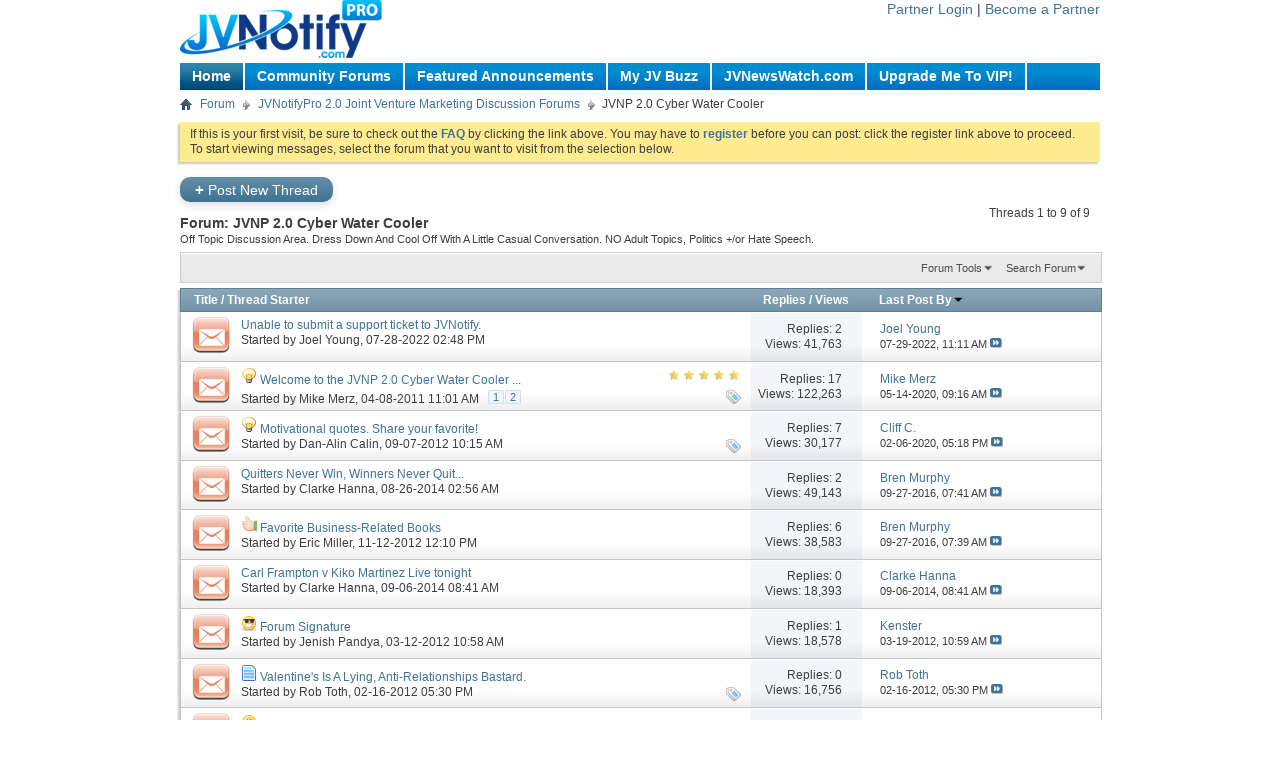

--- FILE ---
content_type: text/html; charset=ISO-8859-1
request_url: https://v3.jvnotifypro.com/community_forums/forums/9-JVNP-2.0-Cyber-Water-Cooler?s=a55794d80784cc905cac6e56b7848d9c
body_size: 13104
content:
<!DOCTYPE html PUBLIC "-//W3C//DTD XHTML 1.0 Transitional//EN" "http://www.w3.org/TR/xhtml1/DTD/xhtml1-transitional.dtd">
<html xmlns="http://www.w3.org/1999/xhtml" dir="ltr" lang="en" id="vbulletin_html">
<head>
	<meta http-equiv="Content-Type" content="text/html; charset=ISO-8859-1" />
<meta id="e_vb_meta_bburl" name="vb_meta_bburl" content="https://v3.jvnotifypro.com/community_forums" />
<base href="https://v3.jvnotifypro.com/community_forums/" /><!--[if IE]></base><![endif]-->
<meta name="generator" content="vBulletin 4.1.7" />

	<link rel="Shortcut Icon" href="favicon.ico" type="image/x-icon" />


		<meta name="keywords" content="JVNP 2.0 Cyber Water Cooler, jv,notify,pro,jvnotify,joint,venture,community,joint venture forums" />
		<meta name="description" content="Off Topic Discussion Area.
Dress Down And Cool Off With A Little Casual Conversation.
NO Adult Topics, Politics +/or Hate Speech." />





	<script type="text/javascript" src="clientscript/yui/yuiloader-dom-event/yuiloader-dom-event.js?v=417"></script>
	<script type="text/javascript" src="clientscript/yui/connection/connection-min.js?v=417"></script>

<script type="text/javascript">
<!--
	var SESSIONURL = "s=53c45f0fcd9a38b1f3d99ec04569176c&";
	var SECURITYTOKEN = "guest";
	var IMGDIR_MISC = "images/misc";
	var IMGDIR_BUTTON = "images/buttons";
	var vb_disable_ajax = parseInt("0", 10);
	var SIMPLEVERSION = "417";
	var BBURL = "https://v3.jvnotifypro.com/community_forums";
	var LOGGEDIN = 0 > 0 ? true : false;
	var THIS_SCRIPT = "forumdisplay";
	var RELPATH = "forums/9-JVNP-2.0-Cyber-Water-Cooler";
	var PATHS = {forum : ""}
// -->
</script>
<script type="text/javascript" src="https://v3.jvnotifypro.com/community_forums/clientscript/vbulletin-core.js?v=417"></script>



	<link rel="alternate" type="application/rss+xml" title="JVNotifyPro 2.0 Joint Venture Community Forums RSS Feed" href="https://v3.jvnotifypro.com/community_forums/external.php?type=RSS2" />
	
		<link rel="alternate" type="application/rss+xml" title="JVNotifyPro 2.0 Joint Venture Community Forums - JVNP 2.0 Cyber Water Cooler - RSS Feed" href="https://v3.jvnotifypro.com/community_forums/external.php?type=RSS2&amp;forumids=9" />
	



	<link rel="stylesheet" type="text/css" href="css.php?styleid=2&amp;langid=1&amp;d=1366804523&amp;td=ltr&amp;sheet=bbcode.css,editor.css,popupmenu.css,reset-fonts.css,vbulletin.css,vbulletin-chrome.css,vbulletin-formcontrols.css," />

	<!--[if lt IE 8]>
	<link rel="stylesheet" type="text/css" href="css.php?styleid=2&amp;langid=1&amp;d=1366804523&amp;td=ltr&amp;sheet=popupmenu-ie.css,vbulletin-ie.css,vbulletin-chrome-ie.css,vbulletin-formcontrols-ie.css,editor-ie.css" />
	<![endif]-->


	<title>JVNP 2.0 Cyber Water Cooler</title>

	
	
	<script type="text/javascript" src="clientscript/vbulletin-read-marker.js?v=417"></script>
	
		<link rel="stylesheet" type="text/css" href="css.php?styleid=2&amp;langid=1&amp;d=1366804523&amp;td=ltr&amp;sheet=toolsmenu.css,forumbits.css,forumdisplay.css,threadlist.css,options.css" />
	

	<!--[if lt IE 8]>
	<script type="text/javascript" src="clientscript/vbulletin-threadlist-ie.js?v=417"></script>
		<link rel="stylesheet" type="text/css" href="css.php?styleid=2&amp;langid=1&amp;d=1366804523&amp;td=ltr&amp;sheet=toolsmenu-ie.css,forumbits-ie.css,forumdisplay-ie.css,threadlist-ie.css,options-ie.css" />
	<![endif]-->
	<link rel="stylesheet" type="text/css" href="css.php?styleid=2&amp;langid=1&amp;d=1366804523&amp;td=ltr&amp;sheet=additional.css" />

</head>

<body>

<div id="jvnpwrapper">	
<link rel="stylesheet" type="text/css" href="/assets/css/nav.css" />
<script type="text/javascript" src="https://v3.jvnotifypro.com/account/sendnav"></script>
</div>

<div class="above_body" style="display:none;"> <!-- closing tag is in template navbar -->
<div id="header" class="floatcontainer doc_header">
	<div><a name="top" href="forum.php?s=53c45f0fcd9a38b1f3d99ec04569176c" class="logo-image"><img src="images/misc/vbulletin4_logo.png" alt="JVNotifyPro 2.0 Joint Venture Community Forums - Powered by vBulletin" /></a></div>
	<div id="toplinks" class="toplinks">
		
			<ul class="nouser">
			
				<li><a rel="help" href="faq.php?s=53c45f0fcd9a38b1f3d99ec04569176c">Help</a></li>
				<li>
			<script type="text/javascript" src="clientscript/vbulletin_md5.js?v=417"></script>
			<form id="navbar_loginform" action="login.php?s=53c45f0fcd9a38b1f3d99ec04569176c&amp;do=login" method="post" onsubmit="md5hash(vb_login_password, vb_login_md5password, vb_login_md5password_utf, 0)">
				<fieldset id="logindetails" class="logindetails">
					<div>
						<div>
					<input type="text" class="textbox default-value" name="vb_login_username" id="navbar_username" size="10" accesskey="u" tabindex="101" value="User Name" />
					<input type="password" class="textbox" tabindex="102" name="vb_login_password" id="navbar_password" size="10" />
					<input type="text" class="textbox default-value" tabindex="102" name="vb_login_password_hint" id="navbar_password_hint" size="10" value="Password" style="display:none;" />
					<input type="submit" class="loginbutton" tabindex="104" value="Log in" title="Enter your username and password in the boxes provided to login, or click the 'register' button to create a profile for yourself." accesskey="s" />
						</div>
					</div>
				</fieldset>
				<div id="remember" class="remember">
					<label for="cb_cookieuser_navbar"><input type="checkbox" name="cookieuser" value="1" id="cb_cookieuser_navbar" class="cb_cookieuser_navbar" accesskey="c" tabindex="103" /> Remember Me?</label>
				</div>

				<input type="hidden" name="s" value="53c45f0fcd9a38b1f3d99ec04569176c" />
				<input type="hidden" name="securitytoken" value="guest" />
				<input type="hidden" name="do" value="login" />
				<input type="hidden" name="vb_login_md5password" />
				<input type="hidden" name="vb_login_md5password_utf" />
			</form>
			<script type="text/javascript">
			YAHOO.util.Dom.setStyle('navbar_password_hint', "display", "inline");
			YAHOO.util.Dom.setStyle('navbar_password', "display", "none");
			vB_XHTML_Ready.subscribe(function()
			{
			//
				YAHOO.util.Event.on('navbar_username', "focus", navbar_username_focus);
				YAHOO.util.Event.on('navbar_username', "blur", navbar_username_blur);
				YAHOO.util.Event.on('navbar_password_hint', "focus", navbar_password_hint);
				YAHOO.util.Event.on('navbar_password', "blur", navbar_password);
			});
			
			function navbar_username_focus(e)
			{
			//
				var textbox = YAHOO.util.Event.getTarget(e);
				if (textbox.value == 'User Name')
				{
				//
					textbox.value='';
					textbox.style.color='#303030';
				}
			}

			function navbar_username_blur(e)
			{
			//
				var textbox = YAHOO.util.Event.getTarget(e);
				if (textbox.value == '')
				{
				//
					textbox.value='User Name';
					textbox.style.color='#828282';
				}
			}
			
			function navbar_password_hint(e)
			{
			//
				var textbox = YAHOO.util.Event.getTarget(e);
				
				YAHOO.util.Dom.setStyle('navbar_password_hint', "display", "none");
				YAHOO.util.Dom.setStyle('navbar_password', "display", "inline");
				YAHOO.util.Dom.get('navbar_password').focus();
			}

			function navbar_password(e)
			{
			//
				var textbox = YAHOO.util.Event.getTarget(e);
				
				if (textbox.value == '')
				{
					YAHOO.util.Dom.setStyle('navbar_password_hint', "display", "inline");
					YAHOO.util.Dom.setStyle('navbar_password', "display", "none");
				}
			}
			</script>
				</li>
				
			</ul>
		
	</div>
	<div class="ad_global_header">
		 
		 
	</div>
	<hr />
</div>

<div id="navbar" class="navbar">
	<ul id="navtabs" class="navtabs floatcontainer">
		
	<li>
	
		<a class="navtab" href="content.php?s=53c45f0fcd9a38b1f3d99ec04569176c">Home</a>
	
	</li>

		
			<li class="selected"><a class="navtab" href="forum.php?s=53c45f0fcd9a38b1f3d99ec04569176c">Forum</a>
				<ul class="floatcontainer">
					
					
						
						<li><a href="search.php?s=53c45f0fcd9a38b1f3d99ec04569176c&amp;do=getdaily&amp;contenttype=vBForum_Post">Today's Posts</a></li>
						
					
					
					
					
					<li><a rel="help" href="faq.php?s=53c45f0fcd9a38b1f3d99ec04569176c" accesskey="5">FAQ</a></li>
					
					
						<li><a href="calendar.php?s=53c45f0fcd9a38b1f3d99ec04569176c">Calendar</a></li>
					
					
					
					<li class="popupmenu">
						<a href="javascript://" class="popupctrl" accesskey="6">Community</a>
						<ul class="popupbody popuphover">
							
							
							
							
							
								<li><a href="memberlist.php?s=53c45f0fcd9a38b1f3d99ec04569176c">Member List</a></li>
							
							<li><a href="thanks.php?s=53c45f0fcd9a38b1f3d99ec04569176c&amp;do=statistics">Thanks / Like Statistics</a></li> 
						</ul>
					</li>
					
					
					
					<li class="popupmenu">
						<a href="javascript://" class="popupctrl">Forum Actions</a>
						<ul class="popupbody popuphover">
							<li>
								<a href="forumdisplay.php?s=53c45f0fcd9a38b1f3d99ec04569176c&amp;do=markread&amp;markreadhash=guest" onclick="return confirm('Are you sure you want to mark all forums as being read? This cannot be undone.')">Mark Forums Read</a>
							</li>
                                                        
						</ul>
					</li>
					
					<li class="popupmenu">
						<a href="javascript://" class="popupctrl" accesskey="3">Quick Links</a>
						<ul class="popupbody popuphover">
							
							
							<li><a href="showgroups.php?s=53c45f0fcd9a38b1f3d99ec04569176c" rel="nofollow">
								
									View Site Leaders
								
							</a></li>
							
							
							
							
							
							
						</ul>
					</li>
					
				</ul>

			</li>
		
		
	<li><a class="navtab" href="blog.php?s=53c45f0fcd9a38b1f3d99ec04569176c">Blogs</a></li>

		
			<li><a class="navtab" href="search.php?s=53c45f0fcd9a38b1f3d99ec04569176c&amp;do=getdaily&amp;contenttype=vBForum_Post" accesskey="2">What's New?</a></li>
		
		
	</ul>

	
	<div id="globalsearch" class="globalsearch">
		<form action="search.php?s=53c45f0fcd9a38b1f3d99ec04569176c&amp;do=process" method="post" id="navbar_search" class="navbar_search">
			
			<input type="hidden" name="securitytoken" value="guest" />
			<input type="hidden" name="do" value="process" />
			<span class="textboxcontainer"><span><input type="text" value="" name="query" class="textbox" tabindex="99"/></span></span>
			<span class="buttoncontainer"><span><input type="image" class="searchbutton" src="images/buttons/search.png" name="submit" onclick="document.getElementById('navbar_search').submit;" tabindex="100"/></span></span>
		</form>
		<ul class="navbar_advanced_search">
			<li><a href="search.php?s=53c45f0fcd9a38b1f3d99ec04569176c" accesskey="4">Advanced Search</a></li>
		</ul>
	</div>
	
</div>
</div><!-- closing div for above_body -->

<div class="body_wrapper">
<div id="breadcrumb" class="breadcrumb">
	<ul class="floatcontainer">
		<li class="navbithome"><a href="index.php?s=53c45f0fcd9a38b1f3d99ec04569176c" accesskey="1"><img src="images/misc/navbit-home.png" alt="Home" /></a></li>
		
	<li class="navbit"><a href="forum.php?s=53c45f0fcd9a38b1f3d99ec04569176c">Forum</a></li>
 
	<li class="navbit"><a href="forums/36-JVNotifyPro-2.0-Joint-Venture-Marketing-Discussion-Forums?s=53c45f0fcd9a38b1f3d99ec04569176c">JVNotifyPro 2.0 Joint Venture Marketing Discussion Forums</a></li>
 
		
	<li class="navbit lastnavbit"><span>JVNP 2.0 Cyber Water Cooler</span></li>
 
	</ul>
	<hr />
</div>

 
 


	<form action="profile.php?do=dismissnotice" method="post" id="notices" class="notices">
		<input type="hidden" name="do" value="dismissnotice" />
		<input type="hidden" name="s" value="s=53c45f0fcd9a38b1f3d99ec04569176c&amp;" />
		<input type="hidden" name="securitytoken" value="guest" />
		<input type="hidden" id="dismiss_notice_hidden" name="dismiss_noticeid" value="" />
		<input type="hidden" name="url" value="" />
		<ol>
			<li class="restore" id="navbar_notice_1">
	
	If this is your first visit, be sure to
		check out the <a href="faq.php?s=53c45f0fcd9a38b1f3d99ec04569176c&amp;" target="_blank"><b>FAQ</b></a> by clicking the
		link above. You may have to <a href="register.php?s=53c45f0fcd9a38b1f3d99ec04569176c&amp;" target="_blank"><b>register</b></a>
		before you can post: click the register link above to proceed. To start viewing messages,
		select the forum that you want to visit from the selection below.
</li>
		</ol>
	</form>



<!-- newthread.php?s=53c45f0fcd9a38b1f3d99ec04569176c&amp;do=newthread&amp;f=9 -->
<div id="above_threadlist" class="above_threadlist">
<a href="/account/new_thread/9" rel="nofollow" class="newcontent_textcontrol" id="newthreadlink_top"><span>+</span> Post New Thread</a>
	
	<div class="threadpagenav">
		
		<div id="threadpagestats" class="threadpagestats">Threads 1 to 9 of 9</div>
	</div>
	
</div>
<div id="pagetitle" class="pagetitle">
	<h1>Forum: <span class="forumtitle">JVNP 2.0 Cyber Water Cooler</span></h1>
	<p class="description">Off Topic Discussion Area.
Dress Down And Cool Off With A Little Casual Conversation.
NO Adult Topics, Politics +/or Hate Speech.</p>
</div>

	
	<div id="above_threadlist_controls" class="above_threadlist_controls toolsmenu">
		<div>
		<ul class="popupgroup forumdisplaypopups" id="forumdisplaypopups">
			<li class="popupmenu nohovermenu" id="forumtools">
				<h6><a href="javascript://" class="popupctrl" rel="nofollow">Forum Tools</a></h6>
				<ul class="popupbody popuphover">
					
						<li>
							<a href="/account/new_thread/9" rel="nofollow">
								Post a New Thread&hellip;
							</a>
						</li>
					
						<li>
							<a href="forumdisplay.php?s=53c45f0fcd9a38b1f3d99ec04569176c&amp;do=markread&amp;f=9&amp;markreadhash=guest" rel="nofollow" onclick="return mark_forum_read(9);">
								Mark This Forum Read
							</a>
						</li>
						
					<li><a href="forums/36-JVNotifyPro-2.0-Joint-Venture-Marketing-Discussion-Forums?s=53c45f0fcd9a38b1f3d99ec04569176c" rel="nofollow">View Parent Forum</a></li>
				</ul>
			</li>
                        
			<li class="popupmenu nohovermenu forumsearch menusearch" id="forumsearch">
				<h6><a href="javascript://" class="popupctrl">Search Forum</a></h6>
				<form action="search.php?do=process" method="get">
				<ul class="popupbody popuphover">
					<li>
						<input type="text" class="searchbox" name="q" value="Search..." />
						<input type="submit" class="button" value="Search" />
					</li>
					<li class="formsubmit">
						<div class="submitoptions">
							<label><input type="radio" name="showposts" value="0" checked="checked" /> Show Threads</label>
							<label><input type="radio" name="showposts" value="1" /> Show Posts</label>
						</div>
						<div class="advancedsearchlink"><a href="search.php?s=53c45f0fcd9a38b1f3d99ec04569176c&amp;search_type=1&amp;contenttype=vBForum_Post&amp;forumchoice[]=9" rel="nofollow">Advanced Search</a></div>

					</li>
				</ul>
				<input type="hidden" name="s" value="53c45f0fcd9a38b1f3d99ec04569176c" />
				<input type="hidden" name="securitytoken" value="guest" />
				<input type="hidden" name="do" value="process" />
				<input type="hidden" name="contenttype" value="vBForum_Post" />
				<input type="hidden" name="forumchoice[]" value="9" />
				<input type="hidden" name="childforums" value="1" />
				<input type="hidden" name="exactname" value="1" />
				</form>
			</li>
			



		</ul>
			
		</div>
	</div>
	






<div id="threadlist" class="threadlist">
	<form id="thread_inlinemod_form" action="inlinemod.php?forumid=9" method="post">
		<h2 class="hidden">Threads in This Forum</h2>

		<div>
			<div class="threadlisthead table">
				<div>
				<span class="threadinfo">
					<span class="threadtitle">
						<a href="forums/9-JVNP-2.0-Cyber-Water-Cooler?s=53c45f0fcd9a38b1f3d99ec04569176c&amp;sort=title&amp;order=asc" rel="nofollow">Title</a> /
						<a href="forums/9-JVNP-2.0-Cyber-Water-Cooler?s=53c45f0fcd9a38b1f3d99ec04569176c&amp;sort=postusername&amp;order=asc" rel="nofollow">Thread Starter</a>
					</span>
				</span>
				

					<span class="threadstats td"><a href="forums/9-JVNP-2.0-Cyber-Water-Cooler?s=53c45f0fcd9a38b1f3d99ec04569176c&amp;sort=replycount&amp;order=desc" rel="nofollow">Replies</a> / <a href="forums/9-JVNP-2.0-Cyber-Water-Cooler?s=53c45f0fcd9a38b1f3d99ec04569176c&amp;sort=views&amp;order=desc" rel="nofollow">Views</a></span>
					<span class="threadlastpost td"><a href="forums/9-JVNP-2.0-Cyber-Water-Cooler?s=53c45f0fcd9a38b1f3d99ec04569176c&amp;sort=lastpost&amp;order=asc" rel="nofollow">Last Post By<img class="sortarrow" src="images/buttons/sortarrow-asc.png" alt="Reverse Sort Order" border="0" /></a></span>
					
				
				</div>
			</div>

			
			
				<ol id="threads" class="threads">
					<li class="threadbit hot" id="thread_12141">
	<div class="rating0 nonsticky">
		<div class="threadinfo" title="I tried submitting a support ticket asking where I go to change my email address, but it wouldn't submit. 
 
I got an error message telling me to fix...">
			<!--  status icon block -->
			<a class="threadstatus" rel="vB::AJAX" ></a>
		
			<!-- title / author block -->
			<div class="inner">
				<h3 class="threadtitle">
                                       	
						
                                        

					
                                        
 					
                                        <a class="title" href="threads/12141-Unable-to-submit-a-support-ticket-to-JVNotify.?s=53c45f0fcd9a38b1f3d99ec04569176c" id="thread_title_12141">Unable to submit a support ticket to JVNotify.</a>
				</h3>
						

				<div class="threadmeta">				
					<div class="author">
												
						
							<span class="label">Started by&nbsp;<a href="members/1027601-Joel-Young?s=53c45f0fcd9a38b1f3d99ec04569176c" class="username understate" title="Started by Joel Young on 07-28-2022 02:48 PM">Joel Young</a>&lrm;,&nbsp;07-28-2022&nbsp;02:48 PM</span>
						
						
						
					</div>
					
				</div>

			</div>				
			<!-- iconinfo -->
			<div class="threaddetails td">
				<div class="threaddetailicons">
					
					
					
					
					
					
				</div>
			</div>
		</div>
		
		<!-- threadstats -->
		
		<ul class="threadstats td alt" title="">
			
				<li>Replies: <a href="misc.php?do=whoposted&amp;t=12141" onclick="who(12141); return false;" class="understate">2</a></li>
				<li>Views: 41,763</li>
			
			<li class="hidden">Rating0 / 5</li>
		</ul>
							
		<!-- lastpost -->
		<dl class="threadlastpost td">
		
			<dt class="lastpostby hidden">Last Post By</dt>
			<dd><div class="popupmenu memberaction">
	<a class="username online popupctrl" href="members/1027601-Joel-Young?s=53c45f0fcd9a38b1f3d99ec04569176c" title="Joel Young is online now"><strong>Joel Young</strong></a>
	<ul class="popupbody popuphover memberaction_body">
		<li class="left">
			<img src="images/site_icons/profile.png" alt="" />
			<a href="members/1027601-Joel-Young?s=53c45f0fcd9a38b1f3d99ec04569176c">
				View Profile
			</a>
		</li>
		
		<li class="right">
			<img src="images/site_icons/forum.png" alt="" />
			<a href="search.php?s=53c45f0fcd9a38b1f3d99ec04569176c&amp;do=finduser&amp;userid=1027601&amp;contenttype=vBForum_Post&amp;showposts=1" rel="nofollow">
				View Forum Posts
			</a>
		</li>
		
		
		
		
		<li class="right">
			<img src="images/site_icons/blog.png" alt="" />
			<a href="blog.php?s=53c45f0fcd9a38b1f3d99ec04569176c&amp;u=1027601" rel="nofollow">
				View Blog Entries
			</a>
		</li>
		
		
		
		<li class="left">
			<img src="images/site_icons/homepage.png" alt="" />
			<a href="http://cbiweb.com" rel="nofollow">
				Visit Homepage
			</a>
		</li>
		
		
		
		<li class="right">
			<img src="images/site_icons/article.png" alt="" />
			<a href="list.php/author/1027601-Joel Young" rel="nofollow">
				View Articles
			</a>
		</li>
		

		

		
		
	</ul>
</div>
</dd>
			<dd>07-29-2022, <span class="time">11:11 AM</span>
			<a href="threads/12141-Unable-to-submit-a-support-ticket-to-JVNotify.?s=53c45f0fcd9a38b1f3d99ec04569176c&amp;p=30062#post30062" class="lastpostdate understate" title="Go to last post"><img src="images/buttons/lastpost-right.png" alt="Go to last post" /></a>
			</dd>
		
		</dl>

		
		
		
		
	</div>
</li><li class="threadbit hot" id="thread_3348">
	<div class="rating5 nonsticky">
		<div class="threadinfo" title="All work + no play makes Jack N Jill dull ... period. ;) 
 
Feel free to take 5 in our Cyber Break Room + yak about anything but work. 
 
Cheers, 
...">
			<!--  status icon block -->
			<a class="threadstatus" rel="vB::AJAX" ></a>
		
			<!-- title / author block -->
			<div class="inner">
				<h3 class="threadtitle">
                                       	
						
                                        
                                                <img src="images/icons/icon3.png" alt="Lightbulb" border="0" />
                                        

					
                                        
 					
                                        <a class="title" href="threads/3348-Welcome-to-the-JVNP-2.0-Cyber-Water-Cooler-...?s=53c45f0fcd9a38b1f3d99ec04569176c" id="thread_title_3348">Welcome to the JVNP 2.0 Cyber Water Cooler ...</a>
				</h3>
						

				<div class="threadmeta">				
					<div class="author">
												
						
							<span class="label">Started by&nbsp;<a href="members/1-Mike-Merz?s=53c45f0fcd9a38b1f3d99ec04569176c" class="username understate" title="Started by Mike Merz on 04-08-2011 11:01 AM">Mike Merz</a>&lrm;,&nbsp;04-08-2011&nbsp;11:01 AM</span>
						
						
						
							<dl class="pagination" id="pagination_threadbit_3348">
								<dt class="label">2 Pages <span class="separator">&bull;</span></dt>
								<dd>
									 <span><a href="threads/3348-Welcome-to-the-JVNP-2.0-Cyber-Water-Cooler-...?s=53c45f0fcd9a38b1f3d99ec04569176c">1</a></span> <span><a href="threads/3348-Welcome-to-the-JVNP-2.0-Cyber-Water-Cooler-.../page2?s=53c45f0fcd9a38b1f3d99ec04569176c">2</a></span>
									
								</dd>
							</dl>
						
					</div>
					
				</div>

			</div>				
			<!-- iconinfo -->
			<div class="threaddetails td">
				<div class="threaddetailicons">
					
						<img src="images/misc/tag.png" alt="casual, discussion, off topic" />
					
					
					
					
					
					
				</div>
			</div>
		</div>
		
		<!-- threadstats -->
		
		<ul class="threadstats td alt" title="">
			
				<li>Replies: <a href="misc.php?do=whoposted&amp;t=3348" onclick="who(3348); return false;" class="understate">17</a></li>
				<li>Views: 122,263</li>
			
			<li class="hidden">Rating5 / 5</li>
		</ul>
							
		<!-- lastpost -->
		<dl class="threadlastpost td">
		
			<dt class="lastpostby hidden">Last Post By</dt>
			<dd><div class="popupmenu memberaction">
	<a class="username online popupctrl" href="members/1-Mike-Merz?s=53c45f0fcd9a38b1f3d99ec04569176c" title="Mike Merz is online now"><strong>Mike Merz</strong></a>
	<ul class="popupbody popuphover memberaction_body">
		<li class="left">
			<img src="images/site_icons/profile.png" alt="" />
			<a href="members/1-Mike-Merz?s=53c45f0fcd9a38b1f3d99ec04569176c">
				View Profile
			</a>
		</li>
		
		<li class="right">
			<img src="images/site_icons/forum.png" alt="" />
			<a href="search.php?s=53c45f0fcd9a38b1f3d99ec04569176c&amp;do=finduser&amp;userid=1&amp;contenttype=vBForum_Post&amp;showposts=1" rel="nofollow">
				View Forum Posts
			</a>
		</li>
		
		
		
		
		<li class="right">
			<img src="images/site_icons/blog.png" alt="" />
			<a href="blog.php?s=53c45f0fcd9a38b1f3d99ec04569176c&amp;u=1" rel="nofollow">
				View Blog Entries
			</a>
		</li>
		
		
		
		
		
		<li class="right">
			<img src="images/site_icons/article.png" alt="" />
			<a href="list.php/author/1-Mike Merz" rel="nofollow">
				View Articles
			</a>
		</li>
		

		

		
		
	</ul>
</div>
</dd>
			<dd>05-14-2020, <span class="time">09:16 AM</span>
			<a href="threads/3348-Welcome-to-the-JVNP-2.0-Cyber-Water-Cooler-...?s=53c45f0fcd9a38b1f3d99ec04569176c&amp;p=29660#post29660" class="lastpostdate understate" title="Go to last post"><img src="images/buttons/lastpost-right.png" alt="Go to last post" /></a>
			</dd>
		
		</dl>

		
		
		
		
	</div>
</li><li class="threadbit hot" id="thread_4790">
	<div class="rating0 nonsticky">
		<div class="threadinfo" title="Hey,  
 
We're all working hard to make it big in Internet marketing, some already made it (congratz). But I know for sure everyone has their own ups...">
			<!--  status icon block -->
			<a class="threadstatus" rel="vB::AJAX" ></a>
		
			<!-- title / author block -->
			<div class="inner">
				<h3 class="threadtitle">
                                       	
						
                                        
                                                <img src="images/icons/icon3.png" alt="Lightbulb" border="0" />
                                        

					
                                        
 					
                                        <a class="title" href="threads/4790-Motivational-quotes.-Share-your-favorite!?s=53c45f0fcd9a38b1f3d99ec04569176c" id="thread_title_4790">Motivational quotes. Share your favorite!</a>
				</h3>
						

				<div class="threadmeta">				
					<div class="author">
												
						
							<span class="label">Started by&nbsp;<a href="members/1016578-Dan-Alin-Calin?s=53c45f0fcd9a38b1f3d99ec04569176c" class="username understate" title="Started by Dan-Alin Calin on 09-07-2012 10:15 AM">Dan-Alin Calin</a>&lrm;,&nbsp;09-07-2012&nbsp;10:15 AM</span>
						
						
						
					</div>
					
				</div>

			</div>				
			<!-- iconinfo -->
			<div class="threaddetails td">
				<div class="threaddetailicons">
					
						<img src="images/misc/tag.png" alt="motivational, personal development, quotes" />
					
					
					
					
					
					
				</div>
			</div>
		</div>
		
		<!-- threadstats -->
		
		<ul class="threadstats td alt" title="">
			
				<li>Replies: <a href="misc.php?do=whoposted&amp;t=4790" onclick="who(4790); return false;" class="understate">7</a></li>
				<li>Views: 30,177</li>
			
			<li class="hidden">Rating0 / 5</li>
		</ul>
							
		<!-- lastpost -->
		<dl class="threadlastpost td">
		
			<dt class="lastpostby hidden">Last Post By</dt>
			<dd><div class="popupmenu memberaction">
	<a class="username online popupctrl" href="members/1063302-Cliff-C.?s=53c45f0fcd9a38b1f3d99ec04569176c" title="Cliff C. is online now"><strong>Cliff C.</strong></a>
	<ul class="popupbody popuphover memberaction_body">
		<li class="left">
			<img src="images/site_icons/profile.png" alt="" />
			<a href="members/1063302-Cliff-C.?s=53c45f0fcd9a38b1f3d99ec04569176c">
				View Profile
			</a>
		</li>
		
		<li class="right">
			<img src="images/site_icons/forum.png" alt="" />
			<a href="search.php?s=53c45f0fcd9a38b1f3d99ec04569176c&amp;do=finduser&amp;userid=1063302&amp;contenttype=vBForum_Post&amp;showposts=1" rel="nofollow">
				View Forum Posts
			</a>
		</li>
		
		
		
		
		<li class="right">
			<img src="images/site_icons/blog.png" alt="" />
			<a href="blog.php?s=53c45f0fcd9a38b1f3d99ec04569176c&amp;u=1063302" rel="nofollow">
				View Blog Entries
			</a>
		</li>
		
		
		
		
		
		<li class="right">
			<img src="images/site_icons/article.png" alt="" />
			<a href="list.php/author/1063302-Cliff C." rel="nofollow">
				View Articles
			</a>
		</li>
		

		

		
		
	</ul>
</div>
</dd>
			<dd>02-06-2020, <span class="time">05:18 PM</span>
			<a href="threads/4790-Motivational-quotes.-Share-your-favorite!?s=53c45f0fcd9a38b1f3d99ec04569176c&amp;p=29575#post29575" class="lastpostdate understate" title="Go to last post"><img src="images/buttons/lastpost-right.png" alt="Go to last post" /></a>
			</dd>
		
		</dl>

		
		
		
		
	</div>
</li><li class="threadbit hot" id="thread_7240">
	<div class="rating0 nonsticky">
		<div class="threadinfo" title="I remember looking back when i was a teenager how my life has changed soo much by making a decision to not follow the crowd and blaze my own path. 
...">
			<!--  status icon block -->
			<a class="threadstatus" rel="vB::AJAX" ></a>
		
			<!-- title / author block -->
			<div class="inner">
				<h3 class="threadtitle">
                                       	
						
                                        

					
                                        
 					
                                        <a class="title" href="threads/7240-Quitters-Never-Win-Winners-Never-Quit...?s=53c45f0fcd9a38b1f3d99ec04569176c" id="thread_title_7240">Quitters Never Win, Winners Never Quit...</a>
				</h3>
						

				<div class="threadmeta">				
					<div class="author">
												
						
							<span class="label">Started by&nbsp;<a href="members/1038279-Clarke-Hanna?s=53c45f0fcd9a38b1f3d99ec04569176c" class="username understate" title="Started by Clarke Hanna on 08-26-2014 02:56 AM">Clarke Hanna</a>&lrm;,&nbsp;08-26-2014&nbsp;02:56 AM</span>
						
						
						
					</div>
					
				</div>

			</div>				
			<!-- iconinfo -->
			<div class="threaddetails td">
				<div class="threaddetailicons">
					
					
					
					
					
					
				</div>
			</div>
		</div>
		
		<!-- threadstats -->
		
		<ul class="threadstats td alt" title="">
			
				<li>Replies: <a href="misc.php?do=whoposted&amp;t=7240" onclick="who(7240); return false;" class="understate">2</a></li>
				<li>Views: 49,143</li>
			
			<li class="hidden">Rating0 / 5</li>
		</ul>
							
		<!-- lastpost -->
		<dl class="threadlastpost td">
		
			<dt class="lastpostby hidden">Last Post By</dt>
			<dd><div class="popupmenu memberaction">
	<a class="username online popupctrl" href="members/1050864-Bren-Murphy?s=53c45f0fcd9a38b1f3d99ec04569176c" title="Bren Murphy is online now"><strong>Bren Murphy</strong></a>
	<ul class="popupbody popuphover memberaction_body">
		<li class="left">
			<img src="images/site_icons/profile.png" alt="" />
			<a href="members/1050864-Bren-Murphy?s=53c45f0fcd9a38b1f3d99ec04569176c">
				View Profile
			</a>
		</li>
		
		<li class="right">
			<img src="images/site_icons/forum.png" alt="" />
			<a href="search.php?s=53c45f0fcd9a38b1f3d99ec04569176c&amp;do=finduser&amp;userid=1050864&amp;contenttype=vBForum_Post&amp;showposts=1" rel="nofollow">
				View Forum Posts
			</a>
		</li>
		
		
		
		
		<li class="right">
			<img src="images/site_icons/blog.png" alt="" />
			<a href="blog.php?s=53c45f0fcd9a38b1f3d99ec04569176c&amp;u=1050864" rel="nofollow">
				View Blog Entries
			</a>
		</li>
		
		
		
		<li class="left">
			<img src="images/site_icons/homepage.png" alt="" />
			<a href="http://life-coach-sydney.org" rel="nofollow">
				Visit Homepage
			</a>
		</li>
		
		
		
		<li class="right">
			<img src="images/site_icons/article.png" alt="" />
			<a href="list.php/author/1050864-Bren Murphy" rel="nofollow">
				View Articles
			</a>
		</li>
		

		

		
		
	</ul>
</div>
</dd>
			<dd>09-27-2016, <span class="time">07:41 AM</span>
			<a href="threads/7240-Quitters-Never-Win-Winners-Never-Quit...?s=53c45f0fcd9a38b1f3d99ec04569176c&amp;p=27666#post27666" class="lastpostdate understate" title="Go to last post"><img src="images/buttons/lastpost-right.png" alt="Go to last post" /></a>
			</dd>
		
		</dl>

		
		
		
		
	</div>
</li><li class="threadbit hot" id="thread_4990">
	<div class="rating0 nonsticky">
		<div class="threadinfo" title="What are your favorite business related books?  I'm a fan of reading, but since I'm always thinking of how to make money I like motivational stuff...">
			<!--  status icon block -->
			<a class="threadstatus" rel="vB::AJAX" ></a>
		
			<!-- title / author block -->
			<div class="inner">
				<h3 class="threadtitle">
                                       	
						
                                        
                                                <img src="images/icons/icon14.png" alt="Thumbs up" border="0" />
                                        

					
                                        
 					
                                        <a class="title" href="threads/4990-Favorite-Business-Related-Books?s=53c45f0fcd9a38b1f3d99ec04569176c" id="thread_title_4990">Favorite Business-Related Books</a>
				</h3>
						

				<div class="threadmeta">				
					<div class="author">
												
						
							<span class="label">Started by&nbsp;<a href="members/1018856-Eric-Miller?s=53c45f0fcd9a38b1f3d99ec04569176c" class="username understate" title="Started by Eric Miller on 11-12-2012 12:10 PM">Eric Miller</a>&lrm;,&nbsp;11-12-2012&nbsp;12:10 PM</span>
						
						
						
					</div>
					
				</div>

			</div>				
			<!-- iconinfo -->
			<div class="threaddetails td">
				<div class="threaddetailicons">
					
					
					
					
					
					
				</div>
			</div>
		</div>
		
		<!-- threadstats -->
		
		<ul class="threadstats td alt" title="">
			
				<li>Replies: <a href="misc.php?do=whoposted&amp;t=4990" onclick="who(4990); return false;" class="understate">6</a></li>
				<li>Views: 38,583</li>
			
			<li class="hidden">Rating0 / 5</li>
		</ul>
							
		<!-- lastpost -->
		<dl class="threadlastpost td">
		
			<dt class="lastpostby hidden">Last Post By</dt>
			<dd><div class="popupmenu memberaction">
	<a class="username online popupctrl" href="members/1050864-Bren-Murphy?s=53c45f0fcd9a38b1f3d99ec04569176c" title="Bren Murphy is online now"><strong>Bren Murphy</strong></a>
	<ul class="popupbody popuphover memberaction_body">
		<li class="left">
			<img src="images/site_icons/profile.png" alt="" />
			<a href="members/1050864-Bren-Murphy?s=53c45f0fcd9a38b1f3d99ec04569176c">
				View Profile
			</a>
		</li>
		
		<li class="right">
			<img src="images/site_icons/forum.png" alt="" />
			<a href="search.php?s=53c45f0fcd9a38b1f3d99ec04569176c&amp;do=finduser&amp;userid=1050864&amp;contenttype=vBForum_Post&amp;showposts=1" rel="nofollow">
				View Forum Posts
			</a>
		</li>
		
		
		
		
		<li class="right">
			<img src="images/site_icons/blog.png" alt="" />
			<a href="blog.php?s=53c45f0fcd9a38b1f3d99ec04569176c&amp;u=1050864" rel="nofollow">
				View Blog Entries
			</a>
		</li>
		
		
		
		<li class="left">
			<img src="images/site_icons/homepage.png" alt="" />
			<a href="http://life-coach-sydney.org" rel="nofollow">
				Visit Homepage
			</a>
		</li>
		
		
		
		<li class="right">
			<img src="images/site_icons/article.png" alt="" />
			<a href="list.php/author/1050864-Bren Murphy" rel="nofollow">
				View Articles
			</a>
		</li>
		

		

		
		
	</ul>
</div>
</dd>
			<dd>09-27-2016, <span class="time">07:39 AM</span>
			<a href="threads/4990-Favorite-Business-Related-Books?s=53c45f0fcd9a38b1f3d99ec04569176c&amp;p=27664#post27664" class="lastpostdate understate" title="Go to last post"><img src="images/buttons/lastpost-right.png" alt="Go to last post" /></a>
			</dd>
		
		</dl>

		
		
		
		
	</div>
</li><li class="threadbit hot" id="thread_7279">
	<div class="rating0 nonsticky">
		<div class="threadinfo" title="attention all boxing fans 
 
Big fight tonight cant be missed it will be on Boxnation  
 
and for anyone who isnt a boxing fan , this event will go...">
			<!--  status icon block -->
			<a class="threadstatus" rel="vB::AJAX" ></a>
		
			<!-- title / author block -->
			<div class="inner">
				<h3 class="threadtitle">
                                       	
						
                                        

					
                                        
 					
                                        <a class="title" href="threads/7279-Carl-Frampton-v-Kiko-Martinez-Live-tonight?s=53c45f0fcd9a38b1f3d99ec04569176c" id="thread_title_7279">Carl Frampton v Kiko Martinez Live tonight</a>
				</h3>
						

				<div class="threadmeta">				
					<div class="author">
												
						
							<span class="label">Started by&nbsp;<a href="members/1038279-Clarke-Hanna?s=53c45f0fcd9a38b1f3d99ec04569176c" class="username understate" title="Started by Clarke Hanna on 09-06-2014 08:41 AM">Clarke Hanna</a>&lrm;,&nbsp;09-06-2014&nbsp;08:41 AM</span>
						
						
						
					</div>
					
				</div>

			</div>				
			<!-- iconinfo -->
			<div class="threaddetails td">
				<div class="threaddetailicons">
					
					
					
					
					
					
				</div>
			</div>
		</div>
		
		<!-- threadstats -->
		
		<ul class="threadstats td alt" title="">
			
				<li>Replies: <a href="misc.php?do=whoposted&amp;t=7279" onclick="who(7279); return false;" class="understate">0</a></li>
				<li>Views: 18,393</li>
			
			<li class="hidden">Rating0 / 5</li>
		</ul>
							
		<!-- lastpost -->
		<dl class="threadlastpost td">
		
			<dt class="lastpostby hidden">Last Post By</dt>
			<dd><div class="popupmenu memberaction">
	<a class="username online popupctrl" href="members/1038279-Clarke-Hanna?s=53c45f0fcd9a38b1f3d99ec04569176c" title="Clarke Hanna is online now"><strong>Clarke Hanna</strong></a>
	<ul class="popupbody popuphover memberaction_body">
		<li class="left">
			<img src="images/site_icons/profile.png" alt="" />
			<a href="members/1038279-Clarke-Hanna?s=53c45f0fcd9a38b1f3d99ec04569176c">
				View Profile
			</a>
		</li>
		
		<li class="right">
			<img src="images/site_icons/forum.png" alt="" />
			<a href="search.php?s=53c45f0fcd9a38b1f3d99ec04569176c&amp;do=finduser&amp;userid=1038279&amp;contenttype=vBForum_Post&amp;showposts=1" rel="nofollow">
				View Forum Posts
			</a>
		</li>
		
		
		
		
		<li class="right">
			<img src="images/site_icons/blog.png" alt="" />
			<a href="blog.php?s=53c45f0fcd9a38b1f3d99ec04569176c&amp;u=1038279" rel="nofollow">
				View Blog Entries
			</a>
		</li>
		
		
		
		
		
		<li class="right">
			<img src="images/site_icons/article.png" alt="" />
			<a href="list.php/author/1038279-Clarke Hanna" rel="nofollow">
				View Articles
			</a>
		</li>
		

		

		
		
	</ul>
</div>
</dd>
			<dd>09-06-2014, <span class="time">08:41 AM</span>
			<a href="threads/7279-Carl-Frampton-v-Kiko-Martinez-Live-tonight?s=53c45f0fcd9a38b1f3d99ec04569176c&amp;p=23536#post23536" class="lastpostdate understate" title="Go to last post"><img src="images/buttons/lastpost-right.png" alt="Go to last post" /></a>
			</dd>
		
		</dl>

		
		
		
		
	</div>
</li><li class="threadbit hot" id="thread_4338">
	<div class="rating0 nonsticky">
		<div class="threadinfo" title="Hi Guys, 
 
I just joined recently and am quite excited in having a nice convo and knowing you guys better. 
 
I was going through some posts and...">
			<!--  status icon block -->
			<a class="threadstatus" rel="vB::AJAX" ></a>
		
			<!-- title / author block -->
			<div class="inner">
				<h3 class="threadtitle">
                                       	
						
                                        
                                                <img src="images/icons/icon6.png" alt="Cool" border="0" />
                                        

					
                                        
 					
                                        <a class="title" href="threads/4338-Forum-Signature?s=53c45f0fcd9a38b1f3d99ec04569176c" id="thread_title_4338">Forum Signature</a>
				</h3>
						

				<div class="threadmeta">				
					<div class="author">
												
						
							<span class="label">Started by&nbsp;<a href="members/1010263-Jenish-Pandya?s=53c45f0fcd9a38b1f3d99ec04569176c" class="username understate" title="Started by Jenish Pandya on 03-12-2012 10:58 AM">Jenish Pandya</a>&lrm;,&nbsp;03-12-2012&nbsp;10:58 AM</span>
						
						
						
					</div>
					
				</div>

			</div>				
			<!-- iconinfo -->
			<div class="threaddetails td">
				<div class="threaddetailicons">
					
					
					
					
					
					
				</div>
			</div>
		</div>
		
		<!-- threadstats -->
		
		<ul class="threadstats td alt" title="">
			
				<li>Replies: <a href="misc.php?do=whoposted&amp;t=4338" onclick="who(4338); return false;" class="understate">1</a></li>
				<li>Views: 18,578</li>
			
			<li class="hidden">Rating0 / 5</li>
		</ul>
							
		<!-- lastpost -->
		<dl class="threadlastpost td">
		
			<dt class="lastpostby hidden">Last Post By</dt>
			<dd><div class="popupmenu memberaction">
	<a class="username offline popupctrl" href="members/1001304-Kenster?s=53c45f0fcd9a38b1f3d99ec04569176c" title="Kenster is offline"><strong>Kenster</strong></a>
	<ul class="popupbody popuphover memberaction_body">
		<li class="left">
			<img src="images/site_icons/profile.png" alt="" />
			<a href="members/1001304-Kenster?s=53c45f0fcd9a38b1f3d99ec04569176c">
				View Profile
			</a>
		</li>
		
		<li class="right">
			<img src="images/site_icons/forum.png" alt="" />
			<a href="search.php?s=53c45f0fcd9a38b1f3d99ec04569176c&amp;do=finduser&amp;userid=1001304&amp;contenttype=vBForum_Post&amp;showposts=1" rel="nofollow">
				View Forum Posts
			</a>
		</li>
		
		
		
		
		<li class="right">
			<img src="images/site_icons/blog.png" alt="" />
			<a href="blog.php?s=53c45f0fcd9a38b1f3d99ec04569176c&amp;u=1001304" rel="nofollow">
				View Blog Entries
			</a>
		</li>
		
		
		
		
		
		<li class="right">
			<img src="images/site_icons/article.png" alt="" />
			<a href="list.php/author/1001304-Kenster" rel="nofollow">
				View Articles
			</a>
		</li>
		

		

		
		
	</ul>
</div>
</dd>
			<dd>03-19-2012, <span class="time">10:59 AM</span>
			<a href="threads/4338-Forum-Signature?s=53c45f0fcd9a38b1f3d99ec04569176c&amp;p=18142#post18142" class="lastpostdate understate" title="Go to last post"><img src="images/buttons/lastpost-right.png" alt="Go to last post" /></a>
			</dd>
		
		</dl>

		
		
		
		
	</div>
</li><li class="threadbit hot" id="thread_4279">
	<div class="rating0 nonsticky">
		<div class="threadinfo" title="I just don't trust pink, heart-shaped, chocolate-stuffed boxes. 
 
Maybe that's why Valentine's never felt right. 
 
Or maybe I'm old fashioned and...">
			<!--  status icon block -->
			<a class="threadstatus" rel="vB::AJAX" ></a>
		
			<!-- title / author block -->
			<div class="inner">
				<h3 class="threadtitle">
                                       	
						
                                        
                                                <img src="images/icons/icon1.png" alt="Post" border="0" />
                                        

					
                                        
 					
                                        <a class="title" href="threads/4279-Valentine-s-Is-A-Lying-Anti-Relationships-Bastard.?s=53c45f0fcd9a38b1f3d99ec04569176c" id="thread_title_4279">Valentine's Is A Lying, Anti-Relationships Bastard.</a>
				</h3>
						

				<div class="threadmeta">				
					<div class="author">
												
						
							<span class="label">Started by&nbsp;<a href="members/2296-Rob-Toth?s=53c45f0fcd9a38b1f3d99ec04569176c" class="username understate" title="Started by Rob Toth on 02-16-2012 05:30 PM">Rob Toth</a>&lrm;,&nbsp;02-16-2012&nbsp;05:30 PM</span>
						
						
						
					</div>
					
				</div>

			</div>				
			<!-- iconinfo -->
			<div class="threaddetails td">
				<div class="threaddetailicons">
					
						<img src="images/misc/tag.png" alt="market research, polls, surveys, testing, tracking" />
					
					
					
					
					
					
				</div>
			</div>
		</div>
		
		<!-- threadstats -->
		
		<ul class="threadstats td alt" title="">
			
				<li>Replies: <a href="misc.php?do=whoposted&amp;t=4279" onclick="who(4279); return false;" class="understate">0</a></li>
				<li>Views: 16,756</li>
			
			<li class="hidden">Rating0 / 5</li>
		</ul>
							
		<!-- lastpost -->
		<dl class="threadlastpost td">
		
			<dt class="lastpostby hidden">Last Post By</dt>
			<dd><div class="popupmenu memberaction">
	<a class="username online popupctrl" href="members/2296-Rob-Toth?s=53c45f0fcd9a38b1f3d99ec04569176c" title="Rob Toth is online now"><strong>Rob Toth</strong></a>
	<ul class="popupbody popuphover memberaction_body">
		<li class="left">
			<img src="images/site_icons/profile.png" alt="" />
			<a href="members/2296-Rob-Toth?s=53c45f0fcd9a38b1f3d99ec04569176c">
				View Profile
			</a>
		</li>
		
		<li class="right">
			<img src="images/site_icons/forum.png" alt="" />
			<a href="search.php?s=53c45f0fcd9a38b1f3d99ec04569176c&amp;do=finduser&amp;userid=2296&amp;contenttype=vBForum_Post&amp;showposts=1" rel="nofollow">
				View Forum Posts
			</a>
		</li>
		
		
		
		
		<li class="right">
			<img src="images/site_icons/blog.png" alt="" />
			<a href="blog.php?s=53c45f0fcd9a38b1f3d99ec04569176c&amp;u=2296" rel="nofollow">
				View Blog Entries
			</a>
		</li>
		
		
		
		<li class="left">
			<img src="images/site_icons/homepage.png" alt="" />
			<a href="http://www.RobToth.com" rel="nofollow">
				Visit Homepage
			</a>
		</li>
		
		
		
		<li class="right">
			<img src="images/site_icons/article.png" alt="" />
			<a href="list.php/author/2296-Rob Toth" rel="nofollow">
				View Articles
			</a>
		</li>
		

		

		
		
	</ul>
</div>
</dd>
			<dd>02-16-2012, <span class="time">05:30 PM</span>
			<a href="threads/4279-Valentine-s-Is-A-Lying-Anti-Relationships-Bastard.?s=53c45f0fcd9a38b1f3d99ec04569176c&amp;p=17884#post17884" class="lastpostdate understate" title="Go to last post"><img src="images/buttons/lastpost-right.png" alt="Go to last post" /></a>
			</dd>
		
		</dl>

		
		
		
		
	</div>
</li><li class="threadbit hot" id="thread_3411">
	<div class="rating0 nonsticky">
		<div class="threadinfo" title="I have ALWAYS loved Brit humor- Monty Python, Douglas Adams, et al, but these vids from the BBC take the cake! 
 
Enjoy :)">
			<!--  status icon block -->
			<a class="threadstatus" rel="vB::AJAX" ></a>
		
			<!-- title / author block -->
			<div class="inner">
				<h3 class="threadtitle">
                                       	
						
                                        
                                                <img src="images/icons/icon10.png" alt="Talking" border="0" />
                                        

					
                                        
 					
                                        <a class="title" href="threads/3411-If-you-haven-t-seen-these-get-ready-to-howl...?s=53c45f0fcd9a38b1f3d99ec04569176c" id="thread_title_3411">If you haven't seen these, get ready to howl...</a>
				</h3>
						

				<div class="threadmeta">				
					<div class="author">
												
						
							<span class="label">Started by&nbsp;<a href="members/765-Glenn-Grundberg?s=53c45f0fcd9a38b1f3d99ec04569176c" class="username understate" title="Started by Glenn  Grundberg on 05-10-2011 11:10 AM">Glenn  Grundberg</a>&lrm;,&nbsp;05-10-2011&nbsp;11:10 AM</span>
						
						
						
					</div>
					
				</div>

			</div>				
			<!-- iconinfo -->
			<div class="threaddetails td">
				<div class="threaddetailicons">
					
					
					
					
					
					
				</div>
			</div>
		</div>
		
		<!-- threadstats -->
		
		<ul class="threadstats td alt" title="">
			
				<li>Replies: <a href="misc.php?do=whoposted&amp;t=3411" onclick="who(3411); return false;" class="understate">2</a></li>
				<li>Views: 21,048</li>
			
			<li class="hidden">Rating0 / 5</li>
		</ul>
							
		<!-- lastpost -->
		<dl class="threadlastpost td">
		
			<dt class="lastpostby hidden">Last Post By</dt>
			<dd><div class="popupmenu memberaction">
	<a class="username offline popupctrl" href="members/1001304-Kenster?s=53c45f0fcd9a38b1f3d99ec04569176c" title="Kenster is offline"><strong>Kenster</strong></a>
	<ul class="popupbody popuphover memberaction_body">
		<li class="left">
			<img src="images/site_icons/profile.png" alt="" />
			<a href="members/1001304-Kenster?s=53c45f0fcd9a38b1f3d99ec04569176c">
				View Profile
			</a>
		</li>
		
		<li class="right">
			<img src="images/site_icons/forum.png" alt="" />
			<a href="search.php?s=53c45f0fcd9a38b1f3d99ec04569176c&amp;do=finduser&amp;userid=1001304&amp;contenttype=vBForum_Post&amp;showposts=1" rel="nofollow">
				View Forum Posts
			</a>
		</li>
		
		
		
		
		<li class="right">
			<img src="images/site_icons/blog.png" alt="" />
			<a href="blog.php?s=53c45f0fcd9a38b1f3d99ec04569176c&amp;u=1001304" rel="nofollow">
				View Blog Entries
			</a>
		</li>
		
		
		
		
		
		<li class="right">
			<img src="images/site_icons/article.png" alt="" />
			<a href="list.php/author/1001304-Kenster" rel="nofollow">
				View Articles
			</a>
		</li>
		

		

		
		
	</ul>
</div>
</dd>
			<dd>10-10-2011, <span class="time">12:18 PM</span>
			<a href="threads/3411-If-you-haven-t-seen-these-get-ready-to-howl...?s=53c45f0fcd9a38b1f3d99ec04569176c&amp;p=16942#post16942" class="lastpostdate understate" title="Go to last post"><img src="images/buttons/lastpost-right.png" alt="Go to last post" /></a>
			</dd>
		
		</dl>

		
		
		
		
	</div>
</li>
				</ol>
			
		</div>
		<hr />

		<div class="noinlinemod forumfoot">
		
		</div>

		<input type="hidden" name="url" value="" />
		<input type="hidden" name="s" value="53c45f0fcd9a38b1f3d99ec04569176c" />
		<input type="hidden" name="securitytoken" value="guest" />
		<input type="hidden" name="forumid" value="9" />
	</form>
</div>



<div id="below_threadlist" class="noinlinemod below_threadlist">
	
		<a href="/account/new_thread/9" rel="nofollow" class="newcontent_textcontrol" id="newthreadlink_bottom"><span>+</span> Post New Thread</a>
	
	<div class="threadpagenav">
		
		<div class="clear"></div>
<div class="navpopupmenu popupmenu nohovermenu" id="forumdisplay_navpopup">
	
		<span class="shade">Quick Navigation</span>
		<a href="forums/9-JVNP-2.0-Cyber-Water-Cooler?s=53c45f0fcd9a38b1f3d99ec04569176c" class="popupctrl"><span class="ctrlcontainer">JVNP 2.0 Cyber Water Cooler</span></a>
		<a href="forums/9-JVNP-2.0-Cyber-Water-Cooler#top" class="textcontrol" onclick="document.location.hash='top';return false;">Top</a>
	
	<ul class="navpopupbody popupbody popuphover">
		
		<li class="optionlabel">Site Areas</li>
		<li><a href="usercp.php?s=53c45f0fcd9a38b1f3d99ec04569176c">Settings</a></li>
		<li><a href="private.php?s=53c45f0fcd9a38b1f3d99ec04569176c">Private Messages</a></li>
		<li><a href="subscription.php?s=53c45f0fcd9a38b1f3d99ec04569176c">Subscriptions</a></li>
		<li><a href="online.php?s=53c45f0fcd9a38b1f3d99ec04569176c">Who's Online</a></li>
		<li><a href="search.php?s=53c45f0fcd9a38b1f3d99ec04569176c">Search Forums</a></li>
		<li><a href="forum.php?s=53c45f0fcd9a38b1f3d99ec04569176c">Forums Home</a></li>
		
			<li class="optionlabel">Forums</li>
			
		
			
				<li><a href="forums/34-What-Is-JVNotifyPro-2.0-JVNewsWatch-(Start-Here-...)?s=53c45f0fcd9a38b1f3d99ec04569176c">What Is JVNotifyPro 2.0/JVNewsWatch? (Start Here ...)</a>
					<ol class="d1">
						
		
			
				<li><a href="forums/33-READ-FIRST-JVNotifyPro-2.0-JVNewsWatch-In-A-Nutshell.?s=53c45f0fcd9a38b1f3d99ec04569176c">READ FIRST: JVNotifyPro 2.0/JVNewsWatch In A Nutshell.</a>
					<ol class="d2">
						
		
			
				<li><a href="forums/6-Introduce-Yourself-Here-...?s=53c45f0fcd9a38b1f3d99ec04569176c">Introduce Yourself Here ...</a></li>
			
		
			
					</ol>
				</li>
			
		
			
					</ol>
				</li>
			
		
			
				<li><a href="forums/35-JVNP-2.0-Featured-Announcements?s=53c45f0fcd9a38b1f3d99ec04569176c">JVNP 2.0 Featured Announcements</a>
					<ol class="d1">
						
		
			
				<li><a href="forums/12-JVNP-2.0-Premium-VIP-JV-Announcements?s=53c45f0fcd9a38b1f3d99ec04569176c">JVNP 2.0 Premium VIP JV Announcements</a></li>
			
		
			
				<li><a href="forums/26-JV-Marketing-Articles?s=53c45f0fcd9a38b1f3d99ec04569176c">JV Marketing Articles</a></li>
			
		
			
					</ol>
				</li>
			
		
			
				<li><a href="forums/39-New-JV-Product-Launch-Announcements?s=53c45f0fcd9a38b1f3d99ec04569176c">New JV Product Launch Announcements</a>
					<ol class="d1">
						
		
			
				<li><a href="forums/10-New-JV-Product-Launch-Announcements-Niche-Markets?s=53c45f0fcd9a38b1f3d99ec04569176c">New JV Product Launch Announcements - Niche Markets</a>
					<ol class="d2">
						
		
			
				<li><a href="forums/29-JVNP-2.0-Partner-JV-Launch-Announcements-Arts-Entertainment?s=53c45f0fcd9a38b1f3d99ec04569176c">JVNP 2.0 Partner JV Launch Announcements - Arts + Entertainment</a>
					<ol class="d3">
						
		
			
				<li><a href="forums/30-Cross-Promotion-Offers-Arts-Entertainment?s=53c45f0fcd9a38b1f3d99ec04569176c">Cross Promotion Offers - Arts + Entertainment</a></li>
			
		
			
					</ol>
				</li>
			
		
			
				<li><a href="forums/13-JVNP-2.0-Partner-JV-Launch-Announcements-Business-Investing?s=53c45f0fcd9a38b1f3d99ec04569176c">JVNP 2.0 Partner JV Launch Announcements - Business + Investing</a>
					<ol class="d3">
						
		
			
				<li><a href="forums/14-Cross-Promotion-Offers-Business-Investing?s=53c45f0fcd9a38b1f3d99ec04569176c">Cross Promotion Offers - Business + Investing</a></li>
			
		
			
					</ol>
				</li>
			
		
			
				<li><a href="forums/19-JVNP-2.0-Partner-JV-Launch-Announcements-Computer-Software-Services?s=53c45f0fcd9a38b1f3d99ec04569176c">JVNP 2.0 Partner JV Launch Announcements - Computer Software + Services</a>
					<ol class="d3">
						
		
			
				<li><a href="forums/20-Cross-Promotion-Offers-Computer-Software-Services?s=53c45f0fcd9a38b1f3d99ec04569176c">Cross Promotion Offers - Computer Software + Services</a></li>
			
		
			
					</ol>
				</li>
			
		
			
				<li><a href="forums/15-JVNP-2.0-Partner-JV-Launch-Announcements-Health-Fitness?s=53c45f0fcd9a38b1f3d99ec04569176c">JVNP 2.0 Partner JV Launch Announcements - Health + Fitness</a>
					<ol class="d3">
						
		
			
				<li><a href="forums/16-Cross-Promotion-Offers-Health-Fitness?s=53c45f0fcd9a38b1f3d99ec04569176c">Cross Promotion Offers - Health + Fitness</a></li>
			
		
			
					</ol>
				</li>
			
		
			
				<li><a href="forums/31-JVNP-2.0-Partner-JV-Launch-Announcements-Home-Garden?s=53c45f0fcd9a38b1f3d99ec04569176c">JVNP 2.0 Partner JV Launch Announcements - Home + Garden</a>
					<ol class="d3">
						
		
			
				<li><a href="forums/32-Cross-Promotion-Offers-Home-Garden?s=53c45f0fcd9a38b1f3d99ec04569176c">Cross Promotion Offers - Home + Garden</a></li>
			
		
			
					</ol>
				</li>
			
		
			
				<li><a href="forums/17-JVNP-2.0-Partner-JV-Launch-Announcements-Self-Help?s=53c45f0fcd9a38b1f3d99ec04569176c">JVNP 2.0 Partner JV Launch Announcements - Self Help</a>
					<ol class="d3">
						
		
			
				<li><a href="forums/18-Cross-Promotion-Offers-Self-Help?s=53c45f0fcd9a38b1f3d99ec04569176c">Cross Promotion Offers - Self Help</a></li>
			
		
			
					</ol>
				</li>
			
		
			
					</ol>
				</li>
			
		
			
					</ol>
				</li>
			
		
			
				<li><a href="forums/36-JVNotifyPro-2.0-Joint-Venture-Marketing-Discussion-Forums?s=53c45f0fcd9a38b1f3d99ec04569176c">JVNotifyPro 2.0 Joint Venture Marketing Discussion Forums</a>
					<ol class="d1">
						
		
			
				<li><a href="forums/4-JVNP-2.0-General-Internet-Business-JV-Marketing-Discussion?s=53c45f0fcd9a38b1f3d99ec04569176c">JVNP 2.0 General Internet Business JV Marketing Discussion</a></li>
			
		
			
				<li><a href="forums/38-JVNP-2.0-Niche-Market-JV-Marketing-Discussion?s=53c45f0fcd9a38b1f3d99ec04569176c">JVNP 2.0 Niche Market JV Marketing Discussion</a></li>
			
		
			
				<li><a href="forums/25-JVNP-2.0-Let-s-Get-Technical-Forum?s=53c45f0fcd9a38b1f3d99ec04569176c">JVNP 2.0 Let's Get Technical Forum</a></li>
			
		
			
				<li><a href="forums/9-JVNP-2.0-Cyber-Water-Cooler?s=53c45f0fcd9a38b1f3d99ec04569176c">JVNP 2.0 Cyber Water Cooler</a></li>
			
		
			
					</ol>
				</li>
			
		
			
				<li><a href="forums/24-JVNP-2.0-Job-Board-Need-Provide-JV-Related-Services?s=53c45f0fcd9a38b1f3d99ec04569176c">JVNP 2.0 Job Board - Need/Provide JV Related Services</a>
					<ol class="d1">
						
		
			
				<li><a href="forums/22-JVNP-2.0-Job-Board-Need-JV-Related-Services?s=53c45f0fcd9a38b1f3d99ec04569176c">JVNP 2.0 Job Board - Need JV Related Services</a></li>
			
		
			
				<li><a href="forums/23-JVNP-2.0-Job-Board-Provide-JV-Related-Services?s=53c45f0fcd9a38b1f3d99ec04569176c">JVNP 2.0 Job Board - Provide JV Related Services</a></li>
			
		
			
					</ol>
				</li>
			
		
		
	</ul>
</div>
<div class="clear"></div>
	</div>
</div>

<div id="forum_info_options" class="forum_info block">
	

	 
	

	<div class="collapse">
		<a class="collapse" id="collapse_forum_options" href="forums/9-JVNP-2.0-Cyber-Water-Cooler#top"><img src="images/buttons/collapse_40b.png" alt="" /></a>
		<h4 class="forumoptiontitle blockhead">Thread Display Options</h4>
	</div>
	<div id="forum_options" class="forum_info_form_block">
		<form id="forum_display_options" action="forumdisplay.php" method="get" class="forum_info_form blockbody formcontrols floatcontainer">
			<input type="hidden" name="s" value="53c45f0fcd9a38b1f3d99ec04569176c" />
			<input type="hidden" name="f" value="9" />
			<input type="hidden" name="page" value="1" />
			<input type="hidden" name="pp" value="20" />
			<div>
				<div class="options_input_block">
					<label for="sel_daysprune">Show threads from the...</label>
					<select class="primary" id="sel_daysprune" name="daysprune">
						<option value="1" >Last Day</option>
						<option value="2" >Last 2 Days</option>
						<option value="7" >Last Week</option>
						<option value="10" >Last 10 Days</option>
						<option value="14" >Last 2 Weeks</option>
						<option value="30" >Last Month</option>
						<option value="45" >Last 45 Days</option>
						<option value="60" >Last 2 Months</option>
						<option value="75" >Last 75 Days</option>
						<option value="100" >Last 100 Days</option>
						<option value="365" >Last Year</option>
						<option value="-1" selected="selected">Beginning</option>
					</select>
					<p class="description">Use this control to limit the display of threads to those newer than the specified time frame.</p>
				</div>
				<div class="options_input_block">
					<label for="sel_sort">Sort threads by:</label>
					<select class="primary" id="sel_sort" name="sort">
						<option value="title" >Thread Title</option>
						<option value="lastpost" selected="selected">Last Post Time</option>
						<option value="dateline" >Thread Start Time</option>
						<option value="replycount" >Number of Replies</option>
						<option value="views" >Number of Views</option>
						<option value="postusername" >Thread Starter</option>
						<option value="voteavg" >Thread Rating</option>
					</select>
					<p class="description">Allows you to choose the data by which the thread list will be sorted.</p>
				</div>
				
				<!-- Group of Radio Buttons -->
				<div class="options_input_block">
					<p class="label">Order threads in...</p>
					<ul class="checkradio group">
						<li><label for="radio_asc"><input type="radio" name="order" id="radio_asc" value="asc"  /> Ascending Order</label></li>
						<li><label for="radio_dsc"><input type="radio" name="order" id="radio_dsc" value="desc" checked="checked" /> Descending Order</label></li>
					</ul>
					<p class="description">Note: when sorting by date, 'descending order' will show the newest results first.</p>
				</div>
				
			</div>
			<div class="options_input_wrapper">
				<div class="options_input_block">
					<div class="group">
						<input type="submit" class="button" value="Show Threads" />
					</div>
				</div>
			</div>
		</form>
	</div>
	
	<div class="options_block_container">
	
		<div class="options_block">
		<div class="collapse">
			<a class="collapse" id="collapse_forum_icon_legend" href="forums/9-JVNP-2.0-Cyber-Water-Cooler#top"><img src="images/buttons/collapse_40b.png" alt="" /></a>
			<h4 class="blockhead">Icon Legend</h4>
		</div>
		<div id="forum_icon_legend" class="forum_info_block blockbody formcontrols">
			<dl id="icon_legends" class="forum_info_subblock icon_legends">
				<dt><img src="images/statusicon/thread_new-16.png" alt="Contains unread posts" /></dt><dd>Contains unread posts</dd>
				<dt><img src="images/statusicon/thread-16-right.png" alt="Contains no unread posts" /></dt><dd>Contains no unread posts</dd>
				
				<dt><img src="images/statusicon/thread_hot_new-16.png" alt="More than 15 replies or 150 views" /></dt><dd>Hot thread with unread posts</dd>
				<dt><img src="images/statusicon/thread_hot-16.png" alt="More than 15 replies or 150 views" /></dt><dd>Hot thread with no unread posts</dd>
				
				<dt><img src="images/statusicon/thread_lock-16.png" alt="Closed Thread" /></dt><dd>Thread is closed</dd>
				<dt><img src="images/statusicon/thread_dot-16-right.png" alt="Thread Contains a Message Written By You" /></dt><dd>You have posted in this thread</dd>
			</dl>
		</div>
	</div>
	<div class="options_block2">
		<div class="collapse">
			<a class="collapse" id="collapse_posting_rules" href="forums/9-JVNP-2.0-Cyber-Water-Cooler#top"><img src="images/buttons/collapse_40b.png" alt="" /></a>
			<h4 class="blockhead">Posting Permissions</h4>
		</div>
		<div id="posting_rules" class="forum_info_block blockbody formcontrols floatcontainer">
			
<div id="forumrules" class="info_subblock">

	<ul class="youcandoblock">
		<li>You <strong>may not</strong> post new threads</li>
		<li>You <strong>may not</strong> post replies</li>
		<li>You <strong>may not</strong> post attachments</li>
		<li>You <strong>may not</strong> edit your posts</li>
	</ul>
	<div class="bbcodeblock">
		<ul>
			<li><a href="misc.php?s=53c45f0fcd9a38b1f3d99ec04569176c&amp;do=bbcode" target="_blank">BB code</a> is <strong>On</strong></li>
			<li><a href="misc.php?s=53c45f0fcd9a38b1f3d99ec04569176c&amp;do=showsmilies" target="_blank">Smilies</a> are <strong>On</strong></li>
			<li><a href="misc.php?s=53c45f0fcd9a38b1f3d99ec04569176c&amp;do=bbcode#imgcode" target="_blank">[IMG]</a> code is <strong>On</strong></li>
			<li>HTML code is <strong>Off</strong></li>
		</ul>
	</div>
	<p class="rules_link"><a href="misc.php?s=53c45f0fcd9a38b1f3d99ec04569176c&amp;do=showrules" target="_blank">Forum Rules</a></p>

</div>

		</div>
	</div>
	
	</div>
</div>


<div style="clear: left">
   
  
</div>


<div id="footer" class="floatcontainer footer" style="display: none;">

	<form action="forum.php" method="get" id="footer_select" class="footer_select">

			
		
		
		
	</form>

	<ul id="footer_links" class="footer_links">
		<li><a href="sendmessage.php?s=53c45f0fcd9a38b1f3d99ec04569176c" rel="nofollow" accesskey="9">Contact Us</a></li>
		<li><a href="https://v3.jvnotifypro.com">JVNotifyPro 2.0 Joint Venture Community Forums</a></li>
		
		
		<li><a href="archive/index.php?s=53c45f0fcd9a38b1f3d99ec04569176c">Archive</a></li>
		
		
		
		<li><a href="forums/9-JVNP-2.0-Cyber-Water-Cooler#top" onclick="document.location.hash='top'; return false;">Top</a></li>
	</ul>
	
	
	
	
	<script type="text/javascript">
	<!--
		// Main vBulletin Javascript Initialization
		vBulletin_init();
	//-->
	</script>
        
</div>
</div> <!-- closing div for body_wrapper -->

<div class="below_body">
<div id="footer_time" class="shade footer_time">All times are GMT -4. The time now is <span class="time">05:03 AM</span>.</div>

<div id="footer_copyright" class="shade footer_copyright">
	<!-- Do not remove this copyright notice -->
	
	<!-- Do not remove this copyright notice -->	
</div>
<div id="footer_morecopyright" class="shade footer_morecopyright">
	<!-- Do not remove cronimage or your scheduled tasks will cease to function -->
	
	<!-- Do not remove cronimage or your scheduled tasks will cease to function -->
	
</div>

</div>

</body>
</html>